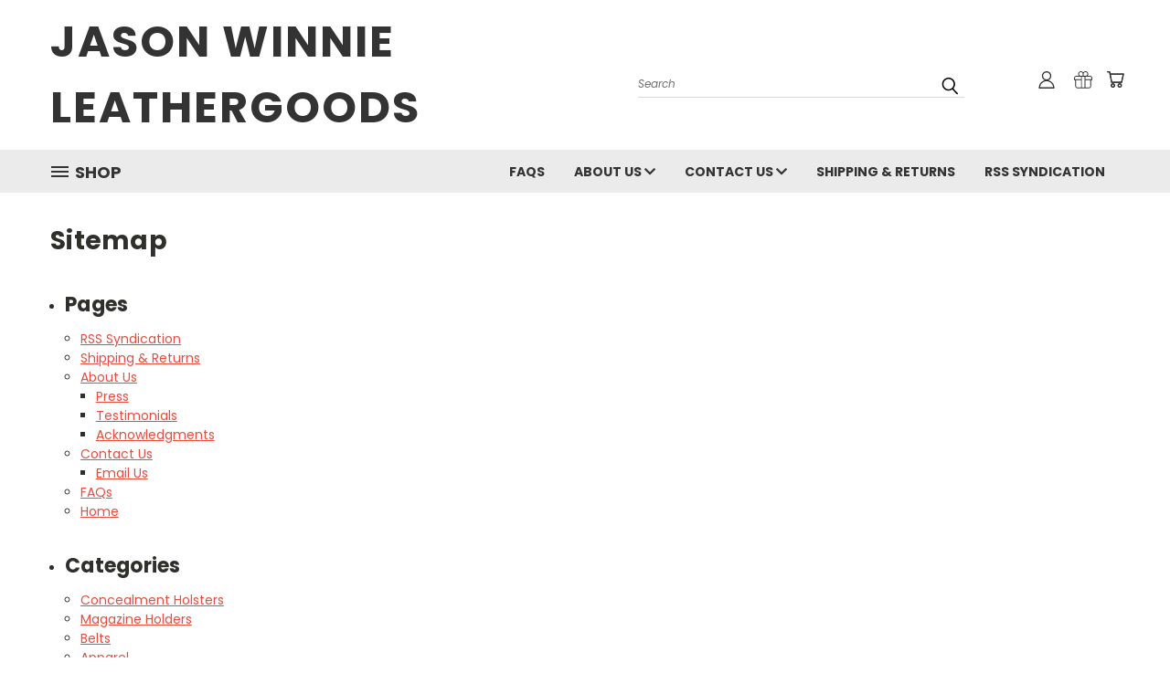

--- FILE ---
content_type: text/plain
request_url: https://www.google-analytics.com/j/collect?v=1&_v=j102&a=37915164&t=pageview&_s=1&dl=https%3A%2F%2Fwww.jasonwinnie.com%2Fsitemap.php&ul=en-us%40posix&dt=Sitemap&sr=1280x720&vp=1280x720&_u=IEBAAEABAAAAACAAI~&jid=1663084613&gjid=1075620162&cid=1075284100.1769440658&tid=UA-71556266-1&_gid=1333804714.1769440658&_r=1&_slc=1&z=1372129072
body_size: -451
content:
2,cG-NPYK7MS67X